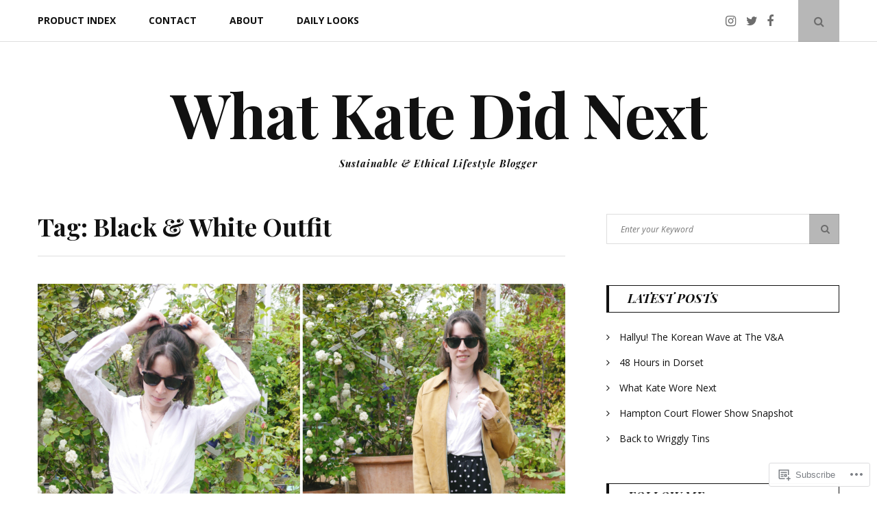

--- FILE ---
content_type: text/html; charset=UTF-8
request_url: https://whatkatedidnext92.com/tag/black-white-outfit/
body_size: 18959
content:
<!DOCTYPE html>
<html lang="en">
<head>
	<meta charset="UTF-8">
	<meta name="viewport" content="width=device-width, initial-scale=1">
	<link rel="profile" href="http://gmpg.org/xfn/11">
	<title>Black &amp; White Outfit &#8211; What Kate Did Next</title>
<meta name='robots' content='max-image-preview:large' />

<!-- Async WordPress.com Remote Login -->
<script id="wpcom_remote_login_js">
var wpcom_remote_login_extra_auth = '';
function wpcom_remote_login_remove_dom_node_id( element_id ) {
	var dom_node = document.getElementById( element_id );
	if ( dom_node ) { dom_node.parentNode.removeChild( dom_node ); }
}
function wpcom_remote_login_remove_dom_node_classes( class_name ) {
	var dom_nodes = document.querySelectorAll( '.' + class_name );
	for ( var i = 0; i < dom_nodes.length; i++ ) {
		dom_nodes[ i ].parentNode.removeChild( dom_nodes[ i ] );
	}
}
function wpcom_remote_login_final_cleanup() {
	wpcom_remote_login_remove_dom_node_classes( "wpcom_remote_login_msg" );
	wpcom_remote_login_remove_dom_node_id( "wpcom_remote_login_key" );
	wpcom_remote_login_remove_dom_node_id( "wpcom_remote_login_validate" );
	wpcom_remote_login_remove_dom_node_id( "wpcom_remote_login_js" );
	wpcom_remote_login_remove_dom_node_id( "wpcom_request_access_iframe" );
	wpcom_remote_login_remove_dom_node_id( "wpcom_request_access_styles" );
}

// Watch for messages back from the remote login
window.addEventListener( "message", function( e ) {
	if ( e.origin === "https://r-login.wordpress.com" ) {
		var data = {};
		try {
			data = JSON.parse( e.data );
		} catch( e ) {
			wpcom_remote_login_final_cleanup();
			return;
		}

		if ( data.msg === 'LOGIN' ) {
			// Clean up the login check iframe
			wpcom_remote_login_remove_dom_node_id( "wpcom_remote_login_key" );

			var id_regex = new RegExp( /^[0-9]+$/ );
			var token_regex = new RegExp( /^.*|.*|.*$/ );
			if (
				token_regex.test( data.token )
				&& id_regex.test( data.wpcomid )
			) {
				// We have everything we need to ask for a login
				var script = document.createElement( "script" );
				script.setAttribute( "id", "wpcom_remote_login_validate" );
				script.src = '/remote-login.php?wpcom_remote_login=validate'
					+ '&wpcomid=' + data.wpcomid
					+ '&token=' + encodeURIComponent( data.token )
					+ '&host=' + window.location.protocol
					+ '//' + window.location.hostname
					+ '&postid=13248'
					+ '&is_singular=';
				document.body.appendChild( script );
			}

			return;
		}

		// Safari ITP, not logged in, so redirect
		if ( data.msg === 'LOGIN-REDIRECT' ) {
			window.location = 'https://wordpress.com/log-in?redirect_to=' + window.location.href;
			return;
		}

		// Safari ITP, storage access failed, remove the request
		if ( data.msg === 'LOGIN-REMOVE' ) {
			var css_zap = 'html { -webkit-transition: margin-top 1s; transition: margin-top 1s; } /* 9001 */ html { margin-top: 0 !important; } * html body { margin-top: 0 !important; } @media screen and ( max-width: 782px ) { html { margin-top: 0 !important; } * html body { margin-top: 0 !important; } }';
			var style_zap = document.createElement( 'style' );
			style_zap.type = 'text/css';
			style_zap.appendChild( document.createTextNode( css_zap ) );
			document.body.appendChild( style_zap );

			var e = document.getElementById( 'wpcom_request_access_iframe' );
			e.parentNode.removeChild( e );

			document.cookie = 'wordpress_com_login_access=denied; path=/; max-age=31536000';

			return;
		}

		// Safari ITP
		if ( data.msg === 'REQUEST_ACCESS' ) {
			console.log( 'request access: safari' );

			// Check ITP iframe enable/disable knob
			if ( wpcom_remote_login_extra_auth !== 'safari_itp_iframe' ) {
				return;
			}

			// If we are in a "private window" there is no ITP.
			var private_window = false;
			try {
				var opendb = window.openDatabase( null, null, null, null );
			} catch( e ) {
				private_window = true;
			}

			if ( private_window ) {
				console.log( 'private window' );
				return;
			}

			var iframe = document.createElement( 'iframe' );
			iframe.id = 'wpcom_request_access_iframe';
			iframe.setAttribute( 'scrolling', 'no' );
			iframe.setAttribute( 'sandbox', 'allow-storage-access-by-user-activation allow-scripts allow-same-origin allow-top-navigation-by-user-activation' );
			iframe.src = 'https://r-login.wordpress.com/remote-login.php?wpcom_remote_login=request_access&origin=' + encodeURIComponent( data.origin ) + '&wpcomid=' + encodeURIComponent( data.wpcomid );

			var css = 'html { -webkit-transition: margin-top 1s; transition: margin-top 1s; } /* 9001 */ html { margin-top: 46px !important; } * html body { margin-top: 46px !important; } @media screen and ( max-width: 660px ) { html { margin-top: 71px !important; } * html body { margin-top: 71px !important; } #wpcom_request_access_iframe { display: block; height: 71px !important; } } #wpcom_request_access_iframe { border: 0px; height: 46px; position: fixed; top: 0; left: 0; width: 100%; min-width: 100%; z-index: 99999; background: #23282d; } ';

			var style = document.createElement( 'style' );
			style.type = 'text/css';
			style.id = 'wpcom_request_access_styles';
			style.appendChild( document.createTextNode( css ) );
			document.body.appendChild( style );

			document.body.appendChild( iframe );
		}

		if ( data.msg === 'DONE' ) {
			wpcom_remote_login_final_cleanup();
		}
	}
}, false );

// Inject the remote login iframe after the page has had a chance to load
// more critical resources
window.addEventListener( "DOMContentLoaded", function( e ) {
	var iframe = document.createElement( "iframe" );
	iframe.style.display = "none";
	iframe.setAttribute( "scrolling", "no" );
	iframe.setAttribute( "id", "wpcom_remote_login_key" );
	iframe.src = "https://r-login.wordpress.com/remote-login.php"
		+ "?wpcom_remote_login=key"
		+ "&origin=aHR0cHM6Ly93aGF0a2F0ZWRpZG5leHQ5Mi5jb20%3D"
		+ "&wpcomid=33646709"
		+ "&time=" + Math.floor( Date.now() / 1000 );
	document.body.appendChild( iframe );
}, false );
</script>
<link rel='dns-prefetch' href='//s0.wp.com' />
<link rel='dns-prefetch' href='//fonts-api.wp.com' />
<link rel="alternate" type="application/rss+xml" title="What Kate Did Next &raquo; Feed" href="https://whatkatedidnext92.com/feed/" />
<link rel="alternate" type="application/rss+xml" title="What Kate Did Next &raquo; Comments Feed" href="https://whatkatedidnext92.com/comments/feed/" />
<link rel="alternate" type="application/rss+xml" title="What Kate Did Next &raquo; Black &amp; White Outfit Tag Feed" href="https://whatkatedidnext92.com/tag/black-white-outfit/feed/" />
	<script type="text/javascript">
		/* <![CDATA[ */
		function addLoadEvent(func) {
			var oldonload = window.onload;
			if (typeof window.onload != 'function') {
				window.onload = func;
			} else {
				window.onload = function () {
					oldonload();
					func();
				}
			}
		}
		/* ]]> */
	</script>
	<style id='wp-emoji-styles-inline-css'>

	img.wp-smiley, img.emoji {
		display: inline !important;
		border: none !important;
		box-shadow: none !important;
		height: 1em !important;
		width: 1em !important;
		margin: 0 0.07em !important;
		vertical-align: -0.1em !important;
		background: none !important;
		padding: 0 !important;
	}
/*# sourceURL=wp-emoji-styles-inline-css */
</style>
<link crossorigin='anonymous' rel='stylesheet' id='all-css-2-1' href='/wp-content/plugins/gutenberg-core/v22.2.0/build/styles/block-library/style.css?m=1764855221i&cssminify=yes' type='text/css' media='all' />
<style id='wp-block-library-inline-css'>
.has-text-align-justify {
	text-align:justify;
}
.has-text-align-justify{text-align:justify;}

/*# sourceURL=wp-block-library-inline-css */
</style><style id='wp-block-paragraph-inline-css'>
.is-small-text{font-size:.875em}.is-regular-text{font-size:1em}.is-large-text{font-size:2.25em}.is-larger-text{font-size:3em}.has-drop-cap:not(:focus):first-letter{float:left;font-size:8.4em;font-style:normal;font-weight:100;line-height:.68;margin:.05em .1em 0 0;text-transform:uppercase}body.rtl .has-drop-cap:not(:focus):first-letter{float:none;margin-left:.1em}p.has-drop-cap.has-background{overflow:hidden}:root :where(p.has-background){padding:1.25em 2.375em}:where(p.has-text-color:not(.has-link-color)) a{color:inherit}p.has-text-align-left[style*="writing-mode:vertical-lr"],p.has-text-align-right[style*="writing-mode:vertical-rl"]{rotate:180deg}
/*# sourceURL=/wp-content/plugins/gutenberg-core/v22.2.0/build/styles/block-library/paragraph/style.css */
</style>
<style id='global-styles-inline-css'>
:root{--wp--preset--aspect-ratio--square: 1;--wp--preset--aspect-ratio--4-3: 4/3;--wp--preset--aspect-ratio--3-4: 3/4;--wp--preset--aspect-ratio--3-2: 3/2;--wp--preset--aspect-ratio--2-3: 2/3;--wp--preset--aspect-ratio--16-9: 16/9;--wp--preset--aspect-ratio--9-16: 9/16;--wp--preset--color--black: #111;--wp--preset--color--cyan-bluish-gray: #abb8c3;--wp--preset--color--white: #fff;--wp--preset--color--pale-pink: #f78da7;--wp--preset--color--vivid-red: #cf2e2e;--wp--preset--color--luminous-vivid-orange: #ff6900;--wp--preset--color--luminous-vivid-amber: #fcb900;--wp--preset--color--light-green-cyan: #7bdcb5;--wp--preset--color--vivid-green-cyan: #00d084;--wp--preset--color--pale-cyan-blue: #8ed1fc;--wp--preset--color--vivid-cyan-blue: #0693e3;--wp--preset--color--vivid-purple: #9b51e0;--wp--preset--color--accent: #f06560;--wp--preset--color--gray: #888;--wp--preset--color--light-gray: #dedede;--wp--preset--gradient--vivid-cyan-blue-to-vivid-purple: linear-gradient(135deg,rgb(6,147,227) 0%,rgb(155,81,224) 100%);--wp--preset--gradient--light-green-cyan-to-vivid-green-cyan: linear-gradient(135deg,rgb(122,220,180) 0%,rgb(0,208,130) 100%);--wp--preset--gradient--luminous-vivid-amber-to-luminous-vivid-orange: linear-gradient(135deg,rgb(252,185,0) 0%,rgb(255,105,0) 100%);--wp--preset--gradient--luminous-vivid-orange-to-vivid-red: linear-gradient(135deg,rgb(255,105,0) 0%,rgb(207,46,46) 100%);--wp--preset--gradient--very-light-gray-to-cyan-bluish-gray: linear-gradient(135deg,rgb(238,238,238) 0%,rgb(169,184,195) 100%);--wp--preset--gradient--cool-to-warm-spectrum: linear-gradient(135deg,rgb(74,234,220) 0%,rgb(151,120,209) 20%,rgb(207,42,186) 40%,rgb(238,44,130) 60%,rgb(251,105,98) 80%,rgb(254,248,76) 100%);--wp--preset--gradient--blush-light-purple: linear-gradient(135deg,rgb(255,206,236) 0%,rgb(152,150,240) 100%);--wp--preset--gradient--blush-bordeaux: linear-gradient(135deg,rgb(254,205,165) 0%,rgb(254,45,45) 50%,rgb(107,0,62) 100%);--wp--preset--gradient--luminous-dusk: linear-gradient(135deg,rgb(255,203,112) 0%,rgb(199,81,192) 50%,rgb(65,88,208) 100%);--wp--preset--gradient--pale-ocean: linear-gradient(135deg,rgb(255,245,203) 0%,rgb(182,227,212) 50%,rgb(51,167,181) 100%);--wp--preset--gradient--electric-grass: linear-gradient(135deg,rgb(202,248,128) 0%,rgb(113,206,126) 100%);--wp--preset--gradient--midnight: linear-gradient(135deg,rgb(2,3,129) 0%,rgb(40,116,252) 100%);--wp--preset--font-size--small: 12px;--wp--preset--font-size--medium: 20px;--wp--preset--font-size--large: 18px;--wp--preset--font-size--x-large: 42px;--wp--preset--font-size--normal: 14px;--wp--preset--font-size--larger: 24px;--wp--preset--font-size--huge: 30px;--wp--preset--font-family--albert-sans: 'Albert Sans', sans-serif;--wp--preset--font-family--alegreya: Alegreya, serif;--wp--preset--font-family--arvo: Arvo, serif;--wp--preset--font-family--bodoni-moda: 'Bodoni Moda', serif;--wp--preset--font-family--bricolage-grotesque: 'Bricolage Grotesque', sans-serif;--wp--preset--font-family--cabin: Cabin, sans-serif;--wp--preset--font-family--chivo: Chivo, sans-serif;--wp--preset--font-family--commissioner: Commissioner, sans-serif;--wp--preset--font-family--cormorant: Cormorant, serif;--wp--preset--font-family--courier-prime: 'Courier Prime', monospace;--wp--preset--font-family--crimson-pro: 'Crimson Pro', serif;--wp--preset--font-family--dm-mono: 'DM Mono', monospace;--wp--preset--font-family--dm-sans: 'DM Sans', sans-serif;--wp--preset--font-family--dm-serif-display: 'DM Serif Display', serif;--wp--preset--font-family--domine: Domine, serif;--wp--preset--font-family--eb-garamond: 'EB Garamond', serif;--wp--preset--font-family--epilogue: Epilogue, sans-serif;--wp--preset--font-family--fahkwang: Fahkwang, sans-serif;--wp--preset--font-family--figtree: Figtree, sans-serif;--wp--preset--font-family--fira-sans: 'Fira Sans', sans-serif;--wp--preset--font-family--fjalla-one: 'Fjalla One', sans-serif;--wp--preset--font-family--fraunces: Fraunces, serif;--wp--preset--font-family--gabarito: Gabarito, system-ui;--wp--preset--font-family--ibm-plex-mono: 'IBM Plex Mono', monospace;--wp--preset--font-family--ibm-plex-sans: 'IBM Plex Sans', sans-serif;--wp--preset--font-family--ibarra-real-nova: 'Ibarra Real Nova', serif;--wp--preset--font-family--instrument-serif: 'Instrument Serif', serif;--wp--preset--font-family--inter: Inter, sans-serif;--wp--preset--font-family--josefin-sans: 'Josefin Sans', sans-serif;--wp--preset--font-family--jost: Jost, sans-serif;--wp--preset--font-family--libre-baskerville: 'Libre Baskerville', serif;--wp--preset--font-family--libre-franklin: 'Libre Franklin', sans-serif;--wp--preset--font-family--literata: Literata, serif;--wp--preset--font-family--lora: Lora, serif;--wp--preset--font-family--merriweather: Merriweather, serif;--wp--preset--font-family--montserrat: Montserrat, sans-serif;--wp--preset--font-family--newsreader: Newsreader, serif;--wp--preset--font-family--noto-sans-mono: 'Noto Sans Mono', sans-serif;--wp--preset--font-family--nunito: Nunito, sans-serif;--wp--preset--font-family--open-sans: 'Open Sans', sans-serif;--wp--preset--font-family--overpass: Overpass, sans-serif;--wp--preset--font-family--pt-serif: 'PT Serif', serif;--wp--preset--font-family--petrona: Petrona, serif;--wp--preset--font-family--piazzolla: Piazzolla, serif;--wp--preset--font-family--playfair-display: 'Playfair Display', serif;--wp--preset--font-family--plus-jakarta-sans: 'Plus Jakarta Sans', sans-serif;--wp--preset--font-family--poppins: Poppins, sans-serif;--wp--preset--font-family--raleway: Raleway, sans-serif;--wp--preset--font-family--roboto: Roboto, sans-serif;--wp--preset--font-family--roboto-slab: 'Roboto Slab', serif;--wp--preset--font-family--rubik: Rubik, sans-serif;--wp--preset--font-family--rufina: Rufina, serif;--wp--preset--font-family--sora: Sora, sans-serif;--wp--preset--font-family--source-sans-3: 'Source Sans 3', sans-serif;--wp--preset--font-family--source-serif-4: 'Source Serif 4', serif;--wp--preset--font-family--space-mono: 'Space Mono', monospace;--wp--preset--font-family--syne: Syne, sans-serif;--wp--preset--font-family--texturina: Texturina, serif;--wp--preset--font-family--urbanist: Urbanist, sans-serif;--wp--preset--font-family--work-sans: 'Work Sans', sans-serif;--wp--preset--spacing--20: 0.44rem;--wp--preset--spacing--30: 0.67rem;--wp--preset--spacing--40: 1rem;--wp--preset--spacing--50: 1.5rem;--wp--preset--spacing--60: 2.25rem;--wp--preset--spacing--70: 3.38rem;--wp--preset--spacing--80: 5.06rem;--wp--preset--shadow--natural: 6px 6px 9px rgba(0, 0, 0, 0.2);--wp--preset--shadow--deep: 12px 12px 50px rgba(0, 0, 0, 0.4);--wp--preset--shadow--sharp: 6px 6px 0px rgba(0, 0, 0, 0.2);--wp--preset--shadow--outlined: 6px 6px 0px -3px rgb(255, 255, 255), 6px 6px rgb(0, 0, 0);--wp--preset--shadow--crisp: 6px 6px 0px rgb(0, 0, 0);}:where(.is-layout-flex){gap: 0.5em;}:where(.is-layout-grid){gap: 0.5em;}body .is-layout-flex{display: flex;}.is-layout-flex{flex-wrap: wrap;align-items: center;}.is-layout-flex > :is(*, div){margin: 0;}body .is-layout-grid{display: grid;}.is-layout-grid > :is(*, div){margin: 0;}:where(.wp-block-columns.is-layout-flex){gap: 2em;}:where(.wp-block-columns.is-layout-grid){gap: 2em;}:where(.wp-block-post-template.is-layout-flex){gap: 1.25em;}:where(.wp-block-post-template.is-layout-grid){gap: 1.25em;}.has-black-color{color: var(--wp--preset--color--black) !important;}.has-cyan-bluish-gray-color{color: var(--wp--preset--color--cyan-bluish-gray) !important;}.has-white-color{color: var(--wp--preset--color--white) !important;}.has-pale-pink-color{color: var(--wp--preset--color--pale-pink) !important;}.has-vivid-red-color{color: var(--wp--preset--color--vivid-red) !important;}.has-luminous-vivid-orange-color{color: var(--wp--preset--color--luminous-vivid-orange) !important;}.has-luminous-vivid-amber-color{color: var(--wp--preset--color--luminous-vivid-amber) !important;}.has-light-green-cyan-color{color: var(--wp--preset--color--light-green-cyan) !important;}.has-vivid-green-cyan-color{color: var(--wp--preset--color--vivid-green-cyan) !important;}.has-pale-cyan-blue-color{color: var(--wp--preset--color--pale-cyan-blue) !important;}.has-vivid-cyan-blue-color{color: var(--wp--preset--color--vivid-cyan-blue) !important;}.has-vivid-purple-color{color: var(--wp--preset--color--vivid-purple) !important;}.has-black-background-color{background-color: var(--wp--preset--color--black) !important;}.has-cyan-bluish-gray-background-color{background-color: var(--wp--preset--color--cyan-bluish-gray) !important;}.has-white-background-color{background-color: var(--wp--preset--color--white) !important;}.has-pale-pink-background-color{background-color: var(--wp--preset--color--pale-pink) !important;}.has-vivid-red-background-color{background-color: var(--wp--preset--color--vivid-red) !important;}.has-luminous-vivid-orange-background-color{background-color: var(--wp--preset--color--luminous-vivid-orange) !important;}.has-luminous-vivid-amber-background-color{background-color: var(--wp--preset--color--luminous-vivid-amber) !important;}.has-light-green-cyan-background-color{background-color: var(--wp--preset--color--light-green-cyan) !important;}.has-vivid-green-cyan-background-color{background-color: var(--wp--preset--color--vivid-green-cyan) !important;}.has-pale-cyan-blue-background-color{background-color: var(--wp--preset--color--pale-cyan-blue) !important;}.has-vivid-cyan-blue-background-color{background-color: var(--wp--preset--color--vivid-cyan-blue) !important;}.has-vivid-purple-background-color{background-color: var(--wp--preset--color--vivid-purple) !important;}.has-black-border-color{border-color: var(--wp--preset--color--black) !important;}.has-cyan-bluish-gray-border-color{border-color: var(--wp--preset--color--cyan-bluish-gray) !important;}.has-white-border-color{border-color: var(--wp--preset--color--white) !important;}.has-pale-pink-border-color{border-color: var(--wp--preset--color--pale-pink) !important;}.has-vivid-red-border-color{border-color: var(--wp--preset--color--vivid-red) !important;}.has-luminous-vivid-orange-border-color{border-color: var(--wp--preset--color--luminous-vivid-orange) !important;}.has-luminous-vivid-amber-border-color{border-color: var(--wp--preset--color--luminous-vivid-amber) !important;}.has-light-green-cyan-border-color{border-color: var(--wp--preset--color--light-green-cyan) !important;}.has-vivid-green-cyan-border-color{border-color: var(--wp--preset--color--vivid-green-cyan) !important;}.has-pale-cyan-blue-border-color{border-color: var(--wp--preset--color--pale-cyan-blue) !important;}.has-vivid-cyan-blue-border-color{border-color: var(--wp--preset--color--vivid-cyan-blue) !important;}.has-vivid-purple-border-color{border-color: var(--wp--preset--color--vivid-purple) !important;}.has-vivid-cyan-blue-to-vivid-purple-gradient-background{background: var(--wp--preset--gradient--vivid-cyan-blue-to-vivid-purple) !important;}.has-light-green-cyan-to-vivid-green-cyan-gradient-background{background: var(--wp--preset--gradient--light-green-cyan-to-vivid-green-cyan) !important;}.has-luminous-vivid-amber-to-luminous-vivid-orange-gradient-background{background: var(--wp--preset--gradient--luminous-vivid-amber-to-luminous-vivid-orange) !important;}.has-luminous-vivid-orange-to-vivid-red-gradient-background{background: var(--wp--preset--gradient--luminous-vivid-orange-to-vivid-red) !important;}.has-very-light-gray-to-cyan-bluish-gray-gradient-background{background: var(--wp--preset--gradient--very-light-gray-to-cyan-bluish-gray) !important;}.has-cool-to-warm-spectrum-gradient-background{background: var(--wp--preset--gradient--cool-to-warm-spectrum) !important;}.has-blush-light-purple-gradient-background{background: var(--wp--preset--gradient--blush-light-purple) !important;}.has-blush-bordeaux-gradient-background{background: var(--wp--preset--gradient--blush-bordeaux) !important;}.has-luminous-dusk-gradient-background{background: var(--wp--preset--gradient--luminous-dusk) !important;}.has-pale-ocean-gradient-background{background: var(--wp--preset--gradient--pale-ocean) !important;}.has-electric-grass-gradient-background{background: var(--wp--preset--gradient--electric-grass) !important;}.has-midnight-gradient-background{background: var(--wp--preset--gradient--midnight) !important;}.has-small-font-size{font-size: var(--wp--preset--font-size--small) !important;}.has-medium-font-size{font-size: var(--wp--preset--font-size--medium) !important;}.has-large-font-size{font-size: var(--wp--preset--font-size--large) !important;}.has-x-large-font-size{font-size: var(--wp--preset--font-size--x-large) !important;}.has-albert-sans-font-family{font-family: var(--wp--preset--font-family--albert-sans) !important;}.has-alegreya-font-family{font-family: var(--wp--preset--font-family--alegreya) !important;}.has-arvo-font-family{font-family: var(--wp--preset--font-family--arvo) !important;}.has-bodoni-moda-font-family{font-family: var(--wp--preset--font-family--bodoni-moda) !important;}.has-bricolage-grotesque-font-family{font-family: var(--wp--preset--font-family--bricolage-grotesque) !important;}.has-cabin-font-family{font-family: var(--wp--preset--font-family--cabin) !important;}.has-chivo-font-family{font-family: var(--wp--preset--font-family--chivo) !important;}.has-commissioner-font-family{font-family: var(--wp--preset--font-family--commissioner) !important;}.has-cormorant-font-family{font-family: var(--wp--preset--font-family--cormorant) !important;}.has-courier-prime-font-family{font-family: var(--wp--preset--font-family--courier-prime) !important;}.has-crimson-pro-font-family{font-family: var(--wp--preset--font-family--crimson-pro) !important;}.has-dm-mono-font-family{font-family: var(--wp--preset--font-family--dm-mono) !important;}.has-dm-sans-font-family{font-family: var(--wp--preset--font-family--dm-sans) !important;}.has-dm-serif-display-font-family{font-family: var(--wp--preset--font-family--dm-serif-display) !important;}.has-domine-font-family{font-family: var(--wp--preset--font-family--domine) !important;}.has-eb-garamond-font-family{font-family: var(--wp--preset--font-family--eb-garamond) !important;}.has-epilogue-font-family{font-family: var(--wp--preset--font-family--epilogue) !important;}.has-fahkwang-font-family{font-family: var(--wp--preset--font-family--fahkwang) !important;}.has-figtree-font-family{font-family: var(--wp--preset--font-family--figtree) !important;}.has-fira-sans-font-family{font-family: var(--wp--preset--font-family--fira-sans) !important;}.has-fjalla-one-font-family{font-family: var(--wp--preset--font-family--fjalla-one) !important;}.has-fraunces-font-family{font-family: var(--wp--preset--font-family--fraunces) !important;}.has-gabarito-font-family{font-family: var(--wp--preset--font-family--gabarito) !important;}.has-ibm-plex-mono-font-family{font-family: var(--wp--preset--font-family--ibm-plex-mono) !important;}.has-ibm-plex-sans-font-family{font-family: var(--wp--preset--font-family--ibm-plex-sans) !important;}.has-ibarra-real-nova-font-family{font-family: var(--wp--preset--font-family--ibarra-real-nova) !important;}.has-instrument-serif-font-family{font-family: var(--wp--preset--font-family--instrument-serif) !important;}.has-inter-font-family{font-family: var(--wp--preset--font-family--inter) !important;}.has-josefin-sans-font-family{font-family: var(--wp--preset--font-family--josefin-sans) !important;}.has-jost-font-family{font-family: var(--wp--preset--font-family--jost) !important;}.has-libre-baskerville-font-family{font-family: var(--wp--preset--font-family--libre-baskerville) !important;}.has-libre-franklin-font-family{font-family: var(--wp--preset--font-family--libre-franklin) !important;}.has-literata-font-family{font-family: var(--wp--preset--font-family--literata) !important;}.has-lora-font-family{font-family: var(--wp--preset--font-family--lora) !important;}.has-merriweather-font-family{font-family: var(--wp--preset--font-family--merriweather) !important;}.has-montserrat-font-family{font-family: var(--wp--preset--font-family--montserrat) !important;}.has-newsreader-font-family{font-family: var(--wp--preset--font-family--newsreader) !important;}.has-noto-sans-mono-font-family{font-family: var(--wp--preset--font-family--noto-sans-mono) !important;}.has-nunito-font-family{font-family: var(--wp--preset--font-family--nunito) !important;}.has-open-sans-font-family{font-family: var(--wp--preset--font-family--open-sans) !important;}.has-overpass-font-family{font-family: var(--wp--preset--font-family--overpass) !important;}.has-pt-serif-font-family{font-family: var(--wp--preset--font-family--pt-serif) !important;}.has-petrona-font-family{font-family: var(--wp--preset--font-family--petrona) !important;}.has-piazzolla-font-family{font-family: var(--wp--preset--font-family--piazzolla) !important;}.has-playfair-display-font-family{font-family: var(--wp--preset--font-family--playfair-display) !important;}.has-plus-jakarta-sans-font-family{font-family: var(--wp--preset--font-family--plus-jakarta-sans) !important;}.has-poppins-font-family{font-family: var(--wp--preset--font-family--poppins) !important;}.has-raleway-font-family{font-family: var(--wp--preset--font-family--raleway) !important;}.has-roboto-font-family{font-family: var(--wp--preset--font-family--roboto) !important;}.has-roboto-slab-font-family{font-family: var(--wp--preset--font-family--roboto-slab) !important;}.has-rubik-font-family{font-family: var(--wp--preset--font-family--rubik) !important;}.has-rufina-font-family{font-family: var(--wp--preset--font-family--rufina) !important;}.has-sora-font-family{font-family: var(--wp--preset--font-family--sora) !important;}.has-source-sans-3-font-family{font-family: var(--wp--preset--font-family--source-sans-3) !important;}.has-source-serif-4-font-family{font-family: var(--wp--preset--font-family--source-serif-4) !important;}.has-space-mono-font-family{font-family: var(--wp--preset--font-family--space-mono) !important;}.has-syne-font-family{font-family: var(--wp--preset--font-family--syne) !important;}.has-texturina-font-family{font-family: var(--wp--preset--font-family--texturina) !important;}.has-urbanist-font-family{font-family: var(--wp--preset--font-family--urbanist) !important;}.has-work-sans-font-family{font-family: var(--wp--preset--font-family--work-sans) !important;}
/*# sourceURL=global-styles-inline-css */
</style>

<style id='classic-theme-styles-inline-css'>
/*! This file is auto-generated */
.wp-block-button__link{color:#fff;background-color:#32373c;border-radius:9999px;box-shadow:none;text-decoration:none;padding:calc(.667em + 2px) calc(1.333em + 2px);font-size:1.125em}.wp-block-file__button{background:#32373c;color:#fff;text-decoration:none}
/*# sourceURL=/wp-includes/css/classic-themes.min.css */
</style>
<link crossorigin='anonymous' rel='stylesheet' id='all-css-4-1' href='/_static/??-eJx9jEEOAiEQBD/kQECjeDC+ZWEnijIwYWA3/l72op689KFTVXplCCU3zE1z6reYRYfiUwlP0VYZpwxIJE4IFRd10HOU9iFA2iuhCiI7/ROiDt9WxfETT20jCOc4YUIa2D9t5eGA91xRBMZS7ATtPkTZvCtdzNEZt7f2fHq8Afl7R7w=&cssminify=yes' type='text/css' media='all' />
<link rel='stylesheet' id='floral-fonts-css' href='https://fonts-api.wp.com/css?family=Playfair+Display%3A400%2C400i%2C700%2C700i%7COpen+Sans%3A400%2C400i%2C700%2C700i&#038;subset=latin%2Clatin-ext&#038;ver=6.9-RC2-61304' media='all' />
<link crossorigin='anonymous' rel='stylesheet' id='all-css-6-1' href='/_static/??-eJyNkFtOAzEMRTdEavEoFR+IpVSp8aQufkRxwojdM1QVFIEKf/fa91i2Ya4J3TpZh74npYDaSHkoTOItC2AETEsi5ZnClVbKtlqKV/AnGv1N6EdWR6oyClvAgXrN+HLyEMNgy4ZQyKjxAsTv8j8zl9Jc0fV8+Km3fSV79gZ5dNfcO+MnhZIjGNPxoLQnqdQgGkI4cpakZONcX9qk0U68LLIcn/hlL0GFPIlj7uz2zaRJMrcP9Ekfrzfr25vNw/3d+vAOj5mqCA==&cssminify=yes' type='text/css' media='all' />
<style id='floral-style-inline-css'>
.cat-links, .tags-links { clip: rect(1px, 1px, 1px, 1px); height: 1px; position: absolute; overflow: hidden; width: 1px; }
/*# sourceURL=floral-style-inline-css */
</style>
<link crossorigin='anonymous' rel='stylesheet' id='print-css-7-1' href='/wp-content/mu-plugins/global-print/global-print.css?m=1465851035i&cssminify=yes' type='text/css' media='print' />
<style id='jetpack-global-styles-frontend-style-inline-css'>
:root { --font-headings: unset; --font-base: unset; --font-headings-default: -apple-system,BlinkMacSystemFont,"Segoe UI",Roboto,Oxygen-Sans,Ubuntu,Cantarell,"Helvetica Neue",sans-serif; --font-base-default: -apple-system,BlinkMacSystemFont,"Segoe UI",Roboto,Oxygen-Sans,Ubuntu,Cantarell,"Helvetica Neue",sans-serif;}
/*# sourceURL=jetpack-global-styles-frontend-style-inline-css */
</style>
<link crossorigin='anonymous' rel='stylesheet' id='all-css-10-1' href='/wp-content/themes/h4/global.css?m=1420737423i&cssminify=yes' type='text/css' media='all' />
<script type="text/javascript" id="wpcom-actionbar-placeholder-js-extra">
/* <![CDATA[ */
var actionbardata = {"siteID":"33646709","postID":"0","siteURL":"https://whatkatedidnext92.com","xhrURL":"https://whatkatedidnext92.com/wp-admin/admin-ajax.php","nonce":"a1fa0fa1af","isLoggedIn":"","statusMessage":"","subsEmailDefault":"instantly","proxyScriptUrl":"https://s0.wp.com/wp-content/js/wpcom-proxy-request.js?m=1513050504i&amp;ver=20211021","i18n":{"followedText":"New posts from this site will now appear in your \u003Ca href=\"https://wordpress.com/reader\"\u003EReader\u003C/a\u003E","foldBar":"Collapse this bar","unfoldBar":"Expand this bar","shortLinkCopied":"Shortlink copied to clipboard."}};
//# sourceURL=wpcom-actionbar-placeholder-js-extra
/* ]]> */
</script>
<script type="text/javascript" id="jetpack-mu-wpcom-settings-js-before">
/* <![CDATA[ */
var JETPACK_MU_WPCOM_SETTINGS = {"assetsUrl":"https://s0.wp.com/wp-content/mu-plugins/jetpack-mu-wpcom-plugin/sun/jetpack_vendor/automattic/jetpack-mu-wpcom/src/build/"};
//# sourceURL=jetpack-mu-wpcom-settings-js-before
/* ]]> */
</script>
<script crossorigin='anonymous' type='text/javascript'  src='/_static/??-eJzTLy/QTc7PK0nNK9HPKtYvyinRLSjKr6jUyyrW0QfKZeYl55SmpBaDJLMKS1OLKqGUXm5mHkFFurmZ6UWJJalQxfa5tobmRgamxgZmFpZZACbyLJI='></script>
<script type="text/javascript" id="rlt-proxy-js-after">
/* <![CDATA[ */
	rltInitialize( {"token":null,"iframeOrigins":["https:\/\/widgets.wp.com"]} );
//# sourceURL=rlt-proxy-js-after
/* ]]> */
</script>
<link rel="EditURI" type="application/rsd+xml" title="RSD" href="https://whatkatedidnext92.wordpress.com/xmlrpc.php?rsd" />
<meta name="generator" content="WordPress.com" />

<!-- Jetpack Open Graph Tags -->
<meta property="og:type" content="website" />
<meta property="og:title" content="Black &amp; White Outfit &#8211; What Kate Did Next" />
<meta property="og:url" content="https://whatkatedidnext92.com/tag/black-white-outfit/" />
<meta property="og:site_name" content="What Kate Did Next" />
<meta property="og:image" content="https://s0.wp.com/i/blank.jpg?m=1383295312i" />
<meta property="og:image:width" content="200" />
<meta property="og:image:height" content="200" />
<meta property="og:image:alt" content="" />
<meta property="og:locale" content="en_US" />
<meta name="twitter:creator" content="@kittykatelc" />
<meta name="twitter:site" content="@kittykatelc" />

<!-- End Jetpack Open Graph Tags -->
<link rel="shortcut icon" type="image/x-icon" href="https://s0.wp.com/i/favicon.ico?m=1713425267i" sizes="16x16 24x24 32x32 48x48" />
<link rel="icon" type="image/x-icon" href="https://s0.wp.com/i/favicon.ico?m=1713425267i" sizes="16x16 24x24 32x32 48x48" />
<link rel="apple-touch-icon" href="https://s0.wp.com/i/webclip.png?m=1713868326i" />
<link rel='openid.server' href='https://whatkatedidnext92.com/?openidserver=1' />
<link rel='openid.delegate' href='https://whatkatedidnext92.com/' />
<link rel="search" type="application/opensearchdescription+xml" href="https://whatkatedidnext92.com/osd.xml" title="What Kate Did Next" />
<link rel="search" type="application/opensearchdescription+xml" href="https://s1.wp.com/opensearch.xml" title="WordPress.com" />
<meta name="theme-color" content="#ffffff" />
<meta name="description" content="Posts about Black &amp; White Outfit written by KateCheetham" />
<style type="text/css" id="custom-colors-css">.slick-loading .slick-list,
			ins,
			mark { background-color: #ffffff;}
.content-area #infinite-handle span,
			.entry-content blockquote,
			.entry-content blockquote a:hover,
			.featured-posts .entry-meta .posted-on,
			.featured-posts .entry-title,
			.featured-posts .slick-next i,
			.featured-posts .slick-prev i,
			.hentry.format-quote,
			.hentry.format-quote a,
			.mobile-menu .current-menu-item > a,
			.header-search > .header-search__click i,
			.mobile-menu .dropdown-toggle,
			.mobile-menu a:hover,
			.pagination .current,
			.pagination a,
			.pagination a:active,
			.pagination a:focus,
			.pagination a:hover,
			.pagination a:visited,
			.pagination span,
			.scroll-to-top,
			.scroll-to-top i,
			.search-form .search-submit i,
			.site-footer .menu a,
			.site-footer .menu a:before,
			.site-footer .site-info,
			.site-footer .site-info a:hover,
			.slick-next,
			.slick-prev,
			.widget-area .tagcloud a:hover,
			.widget_blog_subscription input[type="submit"],
			.widget_wpcom_social_media_icons_widget .genericon.genericon,
			.wp_widget_tag_cloud > div a:hover,
			button,
			input[type="button"],
			input[type="reset"],
			input[type="submit"] { color: #6D6D6D;}
.contact-form .contact-submit input[type=submit]:hover,
			input[type=submit]:hover,
			.header-search > .header-search__click:hover i,
			button:hover,
			.entry-media .sticky-label { color: #FFFFFF;}
.featured-posts article a:before { border-top-color: #ffffff;}
.featured-posts article a:before { border-bottom-color: #ffffff;}
.featured-posts article a:after { border-left-color: #ffffff;}
.featured-posts article a:after { border-right-color: #ffffff;}
body #infinite-footer .blog-credits,
			body #infinite-footer .blog-credits a:hover,
			body #infinite-footer .blog-info a,
			body #infinite-footer .blog-credits a,
			body #infinite-footer .blog-info a:hover,
			.site-footer .site-info a { color: #ffffff;}
.site-footer .menu a:hover,
			.site-footer .menu li:hover a:before,
			.site-footer .menu li:hover span,
			.jetpack-social-navigation .menu a:before { color: #6D6D6D;}
body, body.page .entry-title { color: #111111;}
.main-navigation ul ul.sub-menu a { color: #111111;}
button { background-color: #111111;}
button { background-color: rgba( 17, 17, 17, 0.3 );}
.scroll-to-top,
			.site-footer,
			.header-search > .header-search__click,
			.widget input[type="submit"],
			.widget_blog_subscription input[type="submit"],
			.hentry.format-quote,
			.entry-content blockquote { background-color: #111111;}
.scroll-to-top,
			.site-footer,
			.header-search > .header-search__click,
			.widget input[type="submit"],
			.widget_blog_subscription input[type="submit"],
			.hentry.format-quote,
			.entry-content blockquote { background-color: rgba( 17, 17, 17, 0.3 );}
body #infinite-footer { background-color: #000000;}
.contact-form .contact-submit input[type=submit],
			.content-area #infinite-handle span,
			.jetpack_subscription_widget input[type="submit"],
			.pagination a,
			.pagination span,
			.post-password-form p input[type="submit"],
			.widget_wpcom_social_media_icons_widget .genericon.genericon,
			body.page .entry-title:before,
			input[type="button"],
			input[type="reset"],
			input[type="submit"] { background-color: #111111;}
#wp-calendar caption,
			.comment-author .fn a,
			.comment-content,
			.comment-edit-link:hover,
			.comment-list .reply a:hover,
			.comment-reply-title small a:hover,
			.entry-author .author-heading span,
			.entry-title,
			.entry-title a,
			.error404 .page-content .go-back-home:hover,
			.jp-relatedposts .jp-relatedposts-post .jp-relatedposts-post-title a,
			.jp-relatedposts h3.jp-relatedposts-headline em,
			.link-more a,
			.main-navigation a,
			.menu-toggle span,
			.page-header .page-title,
			.post-navigation .post-title,
			.posts-navigation .post-title,
			.rss-date,
			.rssSummary,
			.sharedaddy .sd-title.sd-title,
			.site-title a,
			.site-title a:active,
			.site-title a:focus,
			.site-title a:hover,
			.site-title a:visited,
			.widget ul li a,
			.widget ul li:before,
			.widget-area .tagcloud a,
			.widget-title .rsswidget.rsswidget,
			.widget_floral-recent-posts h4 a,
			.widget_rss cite,
			.wp_widget_tag_cloud > div a,
			caption a:hover,
			input,
			input[type="color"]:focus,
			input[type="date"]:focus,
			input[type="datetime"]:focus,
			input[type="datetime-local"]:focus,
			input[type="email"]:focus,
			input[type="month"]:focus,
			input[type="number"]:focus,
			input[type="password"]:focus,
			input[type="range"]:focus,
			input[type="search"]:focus,
			input[type="tel"]:focus,
			input[type="text"]:focus,
			input[type="time"]:focus,
			input[type="url"]:focus,
			input[type="week"]:focus,
			td a:hover,
			textarea,
			textarea:focus,
			th a:hover { color: #111111;}
.menu-toggle:before { border-top-color: #111111;}
.menu-toggle:before { border-bottom-color: #111111;}
.widget-title { border-left-color: #111111;}
.post-password-form p input[type="submit"],
			.widget-area .tagcloud a,
			.widget-title,
			.wp_widget_tag_cloud > div a { border-color: #111111;}
.comment-list time,
			.contact-form div label span,
			.entry-author .author-bio,
			.entry-content blockquote a,
			.entry-footer .post-edit-link,
			.entry-meta .cat-links,
			.entry-meta .comments-link,
			.entry-meta .posted-on,
			.entry-meta .tags-links,
			.entry-meta a,
			.jetpack_subscription_widget input[name="email"],
			.post-navigation .meta-nav,
			.posts-navigation .meta-nav,
			.widget_blog_subscription input[name="email"],
			.widget_floral-recent-posts .post-date { color: #6D6D6D;}
.search-form label input, { color: #424242;}
#wp-calendar,
			.contact-form div input,
			.contact-form div textarea,
			.post-password-form p label input[type="password"],
			.widget select,
			caption,
			input[type="color"],
			input[type="date"],
			input[type="datetime"],
			input[type="datetime-local"],
			input[type="email"],
			input[type="month"],
			input[type="number"],
			input[type="password"],
			input[type="range"],
			input[type="search"],
			input[type="tel"],
			input[type="text"],
			input[type="time"],
			input[type="url"],
			input[type="week"],
			select,
			td,
			textarea,
			th { border-color: #000000;}
#wp-calendar,
			.contact-form div input,
			.contact-form div textarea,
			.post-password-form p label input[type="password"],
			.widget select,
			caption,
			input[type="color"],
			input[type="date"],
			input[type="datetime"],
			input[type="datetime-local"],
			input[type="email"],
			input[type="month"],
			input[type="number"],
			input[type="password"],
			input[type="range"],
			input[type="search"],
			input[type="tel"],
			input[type="text"],
			input[type="time"],
			input[type="url"],
			input[type="week"],
			select,
			td,
			textarea,
			th { border-color: rgba( 0, 0, 0, 0.13 );}
.comment-list .comment,
			.comments-area,
			.entry-author,
			.post-comments .post-title-box,
			.post-navigation,
			.posts-navigation,
			ol.children,
			.nav-previous + .nav-next { border-top-color: #000000;}
.comment-list .comment,
			.comments-area,
			.entry-author,
			.post-comments .post-title-box,
			.post-navigation,
			.posts-navigation,
			ol.children,
			.nav-previous + .nav-next { border-top-color: rgba( 0, 0, 0, 0.13 );}
.entry-meta,
			.sticky-header .header-content,
			.header-content { border-bottom-color: #000000;}
.entry-meta,
			.sticky-header .header-content,
			.header-content { border-bottom-color: rgba( 0, 0, 0, 0.13 );}
#wp-calendar #next,
			#wp-calendar #prev,
			#wp-calendar tfoot,
			#wp-calendar thead { background-color: #000000;}
#wp-calendar #next,
			#wp-calendar #prev,
			#wp-calendar tfoot,
			#wp-calendar thead { background-color: rgba( 0, 0, 0, 0.13 );}
.header-search__close { color: #313131;}
.site-footer .menu { border-bottom-color: #313131;}
.site-footer .menu { border-bottom-color: rgba( 49, 49, 49, 0.13 );}
body,
			.header-content,
			.header-search__wrapper,
			.header-search input[type=search].search-field { background: #ffffff;}
.comment-form .required,
			.entry-author .author-bio a,
			.entry-content a,
			.entry-content a:hover,
			.entry-footer .post-edit-link:hover,
			.entry-meta a:hover,
			.entry-title a:hover,
			.error404 .page-content .go-back-home,
			.featured-posts .slick-next:hover i,
			.featured-posts .slick-prev:hover i,
			.hentry.format-quote a:hover,
			.jetpack-social-navigation .menu a:hover::before,
			.jp-relatedposts .jp-relatedposts-post .jp-relatedposts-post-title a:hover,
			.link-more a:hover,
			.main-navigation a:hover,
			.post-navigation .post-title:hover,
			.posts-navigation .post-title:hover,
			.rsswidget.rsswidget,
			.slick-next:focus,
			.slick-next:hover,
			.slick-prev:focus,
			.slick-prev:hover,
			.widget a,
			.widget ul li,
			.widget ul li a:hover,
			.widget-area a,
			.widget-area a:hover,
			.widget-title .rsswidget.rsswidget:hover,
			.widget_floral-recent-posts h4 a:hover,
			a,
			a:hover,
			caption a,
			td a,
			th a { color: #A61C7D;}
.post-password-form p input[type="submit"]:hover,
			.widget-area .tagcloud a:hover,
			.wp_widget_tag_cloud > div a:hover,
			button:hover,
			input[type="button"]:hover,
			input[type="reset"]:hover,
			input[type="submit"]:hover { border-color: #a61c7d;}
.entry-media .sticky-label:before { border-top-color: #a61c7d;}
.entry-media .sticky-label:before { border-right-color: #a61c7d;}
#infinite-footer a { color: #a61c7d;}
.comment-form .form-submit input:hover,
			.contact-form .contact-submit input[type=submit]:hover,
			.content-area #infinite-handle span:hover,
			.error404 .error-image:after,
			.header-search > .header-search__click:hover,
			.jetpack_subscription_widget input[type="submit"]:hover,
			.no-results .search-form .search-submit:hover,
			.no-results .search-form .search-submit:hover i,
			.pagination .current,
			.pagination a:hover,
			.post-password-form p input[type="submit"]:hover,
			.scroll-to-top:hover,
			.search-form .search-submit:hover,
			.search-form .search-submit:hover i,
			.widget input[type="submit"]:hover,
			.widget-area .tagcloud a:hover,
			.widget_blog_subscription input[type="submit"]:hover,
			.widget_wpcom_social_media_icons_widget .genericon.genericon:hover,
			.wp_widget_tag_cloud > div a:hover { background-color: #a61c7d;}
</style>
<link crossorigin='anonymous' rel='stylesheet' id='all-css-0-3' href='/wp-content/mu-plugins/jetpack-plugin/sun/_inc/build/subscriptions/subscriptions.min.css?m=1753981412i&cssminify=yes' type='text/css' media='all' />
</head>

<body class="archive tag tag-black-white-outfit tag-87631152 wp-embed-responsive wp-theme-premiumfloral customizer-styles-applied hfeed jetpack-reblog-enabled categories-hidden tags-hidden custom-colors">
<div id="page" class="site">
	<a class="skip-link screen-reader-text" href="#content">Skip to content</a>

	<header id="masthead" class="site-header" role="banner">
		<div class="header-content">
			<div class="header-content__container container">
				<nav id="site-navigation" class="main-navigation" role="navigation">
					<button class="menu-toggle" aria-controls="primary-menu" aria-expanded="false"><span>Menu</span></button>
					<div class="menu-main-menu-container"><ul id="primary-menu" class="menu"><li id="menu-item-8935" class="menu-item menu-item-type-post_type menu-item-object-page menu-item-8935"><a href="https://whatkatedidnext92.com/product-index/">Product Index</a></li>
<li id="menu-item-8936" class="menu-item menu-item-type-post_type menu-item-object-page menu-item-8936"><a href="https://whatkatedidnext92.com/contact/">Contact</a></li>
<li id="menu-item-8937" class="menu-item menu-item-type-post_type menu-item-object-page menu-item-8937"><a href="https://whatkatedidnext92.com/about-me/">About</a></li>
<li id="menu-item-12237" class="menu-item menu-item-type-post_type menu-item-object-page menu-item-12237"><a href="https://whatkatedidnext92.com/daily-looks/">Daily Looks</a></li>
</ul></div>				</nav><!-- #site-navigation -->

												<nav class="jetpack-social-navigation jetpack-social-navigation-genericons" aria-label="Social Links Menu">
				<div class="menu-social-container"><ul id="menu-social" class="menu"><li id="menu-item-8939" class="menu-item menu-item-type-custom menu-item-object-custom menu-item-8939"><a href="http://https://www.instagram.com/whatkatedidnext92/"><span class="screen-reader-text">Instagram</span></a></li>
<li id="menu-item-8940" class="menu-item menu-item-type-custom menu-item-object-custom menu-item-8940"><a href="https://twitter.com/kittykatelc"><span class="screen-reader-text">Twitter</span></a></li>
<li id="menu-item-8941" class="menu-item menu-item-type-custom menu-item-object-custom menu-item-8941"><a href="http:/https://www.facebook.com/whatkatedidnext92//"><span class="screen-reader-text">Facebook</span></a></li>
</ul></div>			</nav><!-- .jetpack-social-navigation -->
							
				<div class="header-search">
					<button class="header-search__click">
						<i class="fa fa-search"></i>
						<span class="screen-reader-text">Open Search Popup</span>
					</button>
					<div class="header-search__wrapper">
						
<form role="search" method="get" class="search-form" action="https://whatkatedidnext92.com/">
	<label>
		<span class="screen-reader-text">Search for:</span>
		<input type="search" class="search-field" placeholder="Enter your Keyword" value="" name="s">
	</label>
	<button type="submit" class="search-submit">
		<i class="fa fa-search"></i>
		<span class="screen-reader-text">Search</span>
	</button>
</form>
						<button class="header-search__click header-search__close">
							<i class="fa fa-close"></i>
							<span class="screen-reader-text">Close Search Popup</span>
						</button>
					</div>
				</div><!-- .header-search -->
			</div>
		</div><!-- .header-content -->

		<div class="site-branding container">
										<p class="site-title"><a href="https://whatkatedidnext92.com/" rel="home">What Kate Did Next</a></p>
								<p class="site-description">Sustainable &amp; Ethical Lifestyle Blogger</p>
						</div><!-- .logo -->
	</header><!-- #masthead -->
	
	<div id="content" class="site-content container">

	<div id="primary" class="content-area">
		<main id="main" class="site-main" role="main">

		
			<header class="page-header">
				<h2 class="page-title">Tag: <span>Black &amp; White Outfit</span></h2>			</header><!-- .page-header -->

			<article id="post-13248" class="post-13248 post type-post status-publish format-standard has-post-thumbnail hentry category-style tag-black-white-outfit tag-daily-look tag-how-to-style-palazzo-pants tag-monochrome-ootd tag-monochrome-outfit tag-ootd tag-pear-shape-styling tag-petite-styling tag-slim-pear-shape-styling floral-has-thumbnail">

	<div class="entry-media">
	<a href="https://whatkatedidnext92.com/2021/06/01/daily-look-no-26/" title="Daily Look No.26"><img width="770" height="500" src="https://whatkatedidnext92.com/wp-content/uploads/2021/05/untitled-design-2.png?w=770&amp;h=500&amp;crop=1" class="attachment-post-thumbnail size-post-thumbnail wp-post-image" alt="" decoding="async" srcset="https://whatkatedidnext92.com/wp-content/uploads/2021/05/untitled-design-2.png?w=770&amp;h=500&amp;crop=1 770w, https://whatkatedidnext92.com/wp-content/uploads/2021/05/untitled-design-2.png?w=1540&amp;h=1000&amp;crop=1 1540w, https://whatkatedidnext92.com/wp-content/uploads/2021/05/untitled-design-2.png?w=150&amp;h=97&amp;crop=1 150w, https://whatkatedidnext92.com/wp-content/uploads/2021/05/untitled-design-2.png?w=300&amp;h=195&amp;crop=1 300w, https://whatkatedidnext92.com/wp-content/uploads/2021/05/untitled-design-2.png?w=1024&amp;h=665&amp;crop=1 1024w, https://whatkatedidnext92.com/wp-content/uploads/2021/05/untitled-design-2.png?w=1440&amp;h=935&amp;crop=1 1440w" sizes="(max-width: 770px) 100vw, 770px" data-attachment-id="13252" data-permalink="https://whatkatedidnext92.com/2021/06/01/daily-look-no-26/untitled-design-2-6/" data-orig-file="https://whatkatedidnext92.com/wp-content/uploads/2021/05/untitled-design-2.png" data-orig-size="2240,1260" data-comments-opened="1" data-image-meta="{&quot;aperture&quot;:&quot;0&quot;,&quot;credit&quot;:&quot;&quot;,&quot;camera&quot;:&quot;&quot;,&quot;caption&quot;:&quot;&quot;,&quot;created_timestamp&quot;:&quot;0&quot;,&quot;copyright&quot;:&quot;&quot;,&quot;focal_length&quot;:&quot;0&quot;,&quot;iso&quot;:&quot;0&quot;,&quot;shutter_speed&quot;:&quot;0&quot;,&quot;title&quot;:&quot;&quot;,&quot;orientation&quot;:&quot;0&quot;}" data-image-title="Untitled design (2)" data-image-description="" data-image-caption="" data-medium-file="https://whatkatedidnext92.com/wp-content/uploads/2021/05/untitled-design-2.png?w=300" data-large-file="https://whatkatedidnext92.com/wp-content/uploads/2021/05/untitled-design-2.png?w=770" /></a>
	</div>

	<header class="entry-header">
		<h2 class="entry-title"><a href="https://whatkatedidnext92.com/2021/06/01/daily-look-no-26/" rel="bookmark">Daily Look No.26</a></h2>		<div class="entry-meta">
			<span class="posted-on"><i class="fa fa-clock-o"></i><a href="https://whatkatedidnext92.com/2021/06/01/daily-look-no-26/" rel="bookmark"><time class="entry-date published" datetime="2021-06-01T08:00:00+01:00">June 1, 2021</time><time class="updated" datetime="2021-05-31T20:09:34+01:00">May 31, 2021</time></a></span><span class="cat-links"><i class="fa fa-folder-open"></i><span class="screen-reader-text">Categories </span><a href="https://whatkatedidnext92.com/category/style/" rel="category tag">Style</a></span><span class="comments-link"><i class="fa fa-comments-o"></i><a href="https://whatkatedidnext92.com/2021/06/01/daily-look-no-26/#comments">3 Comments<span class="screen-reader-text"> on Daily Look No.26</span></a></span>		</div><!-- .entry-meta -->
	</header><!-- .entry-header -->

	<div class="entry-content">
		
<p class="has-text-align-center">Monochrome is always a good idea.</p>



<p class="link-more"><a href="https://whatkatedidnext92.com/2021/06/01/daily-look-no-26/#more-13248" class="more-link">Continue reading &#10142; <span class="screen-reader-text">Daily Look No.26</span></a></p>	</div><!-- .entry-content -->
	<footer class="entry-footer">
			</footer><!-- .entry-footer -->
</article><!-- #post-## -->

		</main><!-- #main -->
	</div><!-- #primary -->

<aside id="secondary" class="widget-area add_sticky_sidebar" role="complementary">
	<section id="search-2" class="widget widget_search">
<form role="search" method="get" class="search-form" action="https://whatkatedidnext92.com/">
	<label>
		<span class="screen-reader-text">Search for:</span>
		<input type="search" class="search-field" placeholder="Enter your Keyword" value="" name="s">
	</label>
	<button type="submit" class="search-submit">
		<i class="fa fa-search"></i>
		<span class="screen-reader-text">Search</span>
	</button>
</form>
</section>
		<section id="recent-posts-3" class="widget widget_recent_entries">
		<h2 class="widget-title">Latest Posts</h2>
		<ul>
											<li>
					<a href="https://whatkatedidnext92.com/2023/01/19/hallyu-the-korean-wave-at-the-va/">Hallyu! The Korean Wave at The&nbsp;V&amp;A</a>
									</li>
											<li>
					<a href="https://whatkatedidnext92.com/2022/09/26/48-hours-in-dorset/">48 Hours in&nbsp;Dorset</a>
									</li>
											<li>
					<a href="https://whatkatedidnext92.com/2022/08/08/what-kate-wore-next/">What Kate Wore&nbsp;Next</a>
									</li>
											<li>
					<a href="https://whatkatedidnext92.com/2022/07/07/hampton-court-flower-show-snapshot/">Hampton Court Flower Show&nbsp;Snapshot</a>
									</li>
											<li>
					<a href="https://whatkatedidnext92.com/2022/06/21/back-to-wriggly-tins/">Back to Wriggly&nbsp;Tins</a>
									</li>
					</ul>

		</section><section id="blog_subscription-3" class="widget widget_blog_subscription jetpack_subscription_widget"><h2 class="widget-title"><label for="subscribe-field">Follow Me</label></h2>

			<div class="wp-block-jetpack-subscriptions__container">
			<form
				action="https://subscribe.wordpress.com"
				method="post"
				accept-charset="utf-8"
				data-blog="33646709"
				data-post_access_level="everybody"
				id="subscribe-blog"
			>
				<p>Enter your email address to follow this blog and receive notifications of new posts by email.</p>
				<p id="subscribe-email">
					<label
						id="subscribe-field-label"
						for="subscribe-field"
						class="screen-reader-text"
					>
						Email Address:					</label>

					<input
							type="email"
							name="email"
							autocomplete="email"
							
							style="width: 95%; padding: 1px 10px"
							placeholder="Email Address"
							value=""
							id="subscribe-field"
							required
						/>				</p>

				<p id="subscribe-submit"
									>
					<input type="hidden" name="action" value="subscribe"/>
					<input type="hidden" name="blog_id" value="33646709"/>
					<input type="hidden" name="source" value="https://whatkatedidnext92.com/tag/black-white-outfit/"/>
					<input type="hidden" name="sub-type" value="widget"/>
					<input type="hidden" name="redirect_fragment" value="subscribe-blog"/>
					<input type="hidden" id="_wpnonce" name="_wpnonce" value="34e7e6eb60" />					<button type="submit"
													class="wp-block-button__link"
																	>
						Follow					</button>
				</p>
			</form>
							<div class="wp-block-jetpack-subscriptions__subscount">
					Join 947 other subscribers				</div>
						</div>
			
</section><section id="twitter_timeline-2" class="widget widget_twitter_timeline"><h2 class="widget-title">Tweet Me</h2><a class="twitter-timeline" data-width="225" data-theme="light" data-border-color="#e8e8e8" data-tweet-limit="2" data-lang="EN" data-partner="jetpack" href="https://twitter.com/@kittykatelc" href="https://twitter.com/@kittykatelc">My Tweets</a></section><section id="archives-2" class="widget widget_archive"><h2 class="widget-title">Archives</h2>		<label class="screen-reader-text" for="archives-dropdown-2">Archives</label>
		<select id="archives-dropdown-2" name="archive-dropdown">
			
			<option value="">Select Month</option>
				<option value='https://whatkatedidnext92.com/2023/01/'> January 2023 </option>
	<option value='https://whatkatedidnext92.com/2022/09/'> September 2022 </option>
	<option value='https://whatkatedidnext92.com/2022/08/'> August 2022 </option>
	<option value='https://whatkatedidnext92.com/2022/07/'> July 2022 </option>
	<option value='https://whatkatedidnext92.com/2022/06/'> June 2022 </option>
	<option value='https://whatkatedidnext92.com/2022/05/'> May 2022 </option>
	<option value='https://whatkatedidnext92.com/2022/04/'> April 2022 </option>
	<option value='https://whatkatedidnext92.com/2022/03/'> March 2022 </option>
	<option value='https://whatkatedidnext92.com/2022/02/'> February 2022 </option>
	<option value='https://whatkatedidnext92.com/2022/01/'> January 2022 </option>
	<option value='https://whatkatedidnext92.com/2021/12/'> December 2021 </option>
	<option value='https://whatkatedidnext92.com/2021/11/'> November 2021 </option>
	<option value='https://whatkatedidnext92.com/2021/10/'> October 2021 </option>
	<option value='https://whatkatedidnext92.com/2021/09/'> September 2021 </option>
	<option value='https://whatkatedidnext92.com/2021/08/'> August 2021 </option>
	<option value='https://whatkatedidnext92.com/2021/07/'> July 2021 </option>
	<option value='https://whatkatedidnext92.com/2021/06/'> June 2021 </option>
	<option value='https://whatkatedidnext92.com/2021/05/'> May 2021 </option>
	<option value='https://whatkatedidnext92.com/2021/04/'> April 2021 </option>
	<option value='https://whatkatedidnext92.com/2021/03/'> March 2021 </option>
	<option value='https://whatkatedidnext92.com/2021/02/'> February 2021 </option>
	<option value='https://whatkatedidnext92.com/2021/01/'> January 2021 </option>
	<option value='https://whatkatedidnext92.com/2020/12/'> December 2020 </option>
	<option value='https://whatkatedidnext92.com/2020/11/'> November 2020 </option>
	<option value='https://whatkatedidnext92.com/2020/10/'> October 2020 </option>
	<option value='https://whatkatedidnext92.com/2020/09/'> September 2020 </option>
	<option value='https://whatkatedidnext92.com/2020/08/'> August 2020 </option>
	<option value='https://whatkatedidnext92.com/2020/07/'> July 2020 </option>
	<option value='https://whatkatedidnext92.com/2020/06/'> June 2020 </option>
	<option value='https://whatkatedidnext92.com/2020/05/'> May 2020 </option>
	<option value='https://whatkatedidnext92.com/2020/04/'> April 2020 </option>
	<option value='https://whatkatedidnext92.com/2020/03/'> March 2020 </option>
	<option value='https://whatkatedidnext92.com/2020/02/'> February 2020 </option>
	<option value='https://whatkatedidnext92.com/2020/01/'> January 2020 </option>
	<option value='https://whatkatedidnext92.com/2019/12/'> December 2019 </option>
	<option value='https://whatkatedidnext92.com/2019/11/'> November 2019 </option>
	<option value='https://whatkatedidnext92.com/2019/10/'> October 2019 </option>
	<option value='https://whatkatedidnext92.com/2019/09/'> September 2019 </option>
	<option value='https://whatkatedidnext92.com/2019/08/'> August 2019 </option>
	<option value='https://whatkatedidnext92.com/2019/07/'> July 2019 </option>
	<option value='https://whatkatedidnext92.com/2019/06/'> June 2019 </option>
	<option value='https://whatkatedidnext92.com/2019/05/'> May 2019 </option>
	<option value='https://whatkatedidnext92.com/2019/04/'> April 2019 </option>
	<option value='https://whatkatedidnext92.com/2019/03/'> March 2019 </option>
	<option value='https://whatkatedidnext92.com/2019/02/'> February 2019 </option>
	<option value='https://whatkatedidnext92.com/2019/01/'> January 2019 </option>
	<option value='https://whatkatedidnext92.com/2018/12/'> December 2018 </option>
	<option value='https://whatkatedidnext92.com/2018/11/'> November 2018 </option>
	<option value='https://whatkatedidnext92.com/2018/10/'> October 2018 </option>
	<option value='https://whatkatedidnext92.com/2018/09/'> September 2018 </option>
	<option value='https://whatkatedidnext92.com/2018/08/'> August 2018 </option>
	<option value='https://whatkatedidnext92.com/2018/07/'> July 2018 </option>
	<option value='https://whatkatedidnext92.com/2018/06/'> June 2018 </option>
	<option value='https://whatkatedidnext92.com/2018/05/'> May 2018 </option>
	<option value='https://whatkatedidnext92.com/2018/04/'> April 2018 </option>
	<option value='https://whatkatedidnext92.com/2018/03/'> March 2018 </option>
	<option value='https://whatkatedidnext92.com/2018/02/'> February 2018 </option>
	<option value='https://whatkatedidnext92.com/2018/01/'> January 2018 </option>
	<option value='https://whatkatedidnext92.com/2017/12/'> December 2017 </option>
	<option value='https://whatkatedidnext92.com/2017/11/'> November 2017 </option>
	<option value='https://whatkatedidnext92.com/2017/10/'> October 2017 </option>
	<option value='https://whatkatedidnext92.com/2017/09/'> September 2017 </option>
	<option value='https://whatkatedidnext92.com/2017/08/'> August 2017 </option>
	<option value='https://whatkatedidnext92.com/2017/07/'> July 2017 </option>
	<option value='https://whatkatedidnext92.com/2017/06/'> June 2017 </option>
	<option value='https://whatkatedidnext92.com/2017/05/'> May 2017 </option>
	<option value='https://whatkatedidnext92.com/2017/04/'> April 2017 </option>
	<option value='https://whatkatedidnext92.com/2017/03/'> March 2017 </option>
	<option value='https://whatkatedidnext92.com/2017/02/'> February 2017 </option>
	<option value='https://whatkatedidnext92.com/2017/01/'> January 2017 </option>
	<option value='https://whatkatedidnext92.com/2016/12/'> December 2016 </option>
	<option value='https://whatkatedidnext92.com/2016/11/'> November 2016 </option>
	<option value='https://whatkatedidnext92.com/2016/10/'> October 2016 </option>
	<option value='https://whatkatedidnext92.com/2016/09/'> September 2016 </option>
	<option value='https://whatkatedidnext92.com/2016/08/'> August 2016 </option>
	<option value='https://whatkatedidnext92.com/2016/07/'> July 2016 </option>
	<option value='https://whatkatedidnext92.com/2016/06/'> June 2016 </option>
	<option value='https://whatkatedidnext92.com/2016/05/'> May 2016 </option>
	<option value='https://whatkatedidnext92.com/2016/04/'> April 2016 </option>
	<option value='https://whatkatedidnext92.com/2016/03/'> March 2016 </option>
	<option value='https://whatkatedidnext92.com/2016/02/'> February 2016 </option>
	<option value='https://whatkatedidnext92.com/2016/01/'> January 2016 </option>
	<option value='https://whatkatedidnext92.com/2015/12/'> December 2015 </option>
	<option value='https://whatkatedidnext92.com/2015/11/'> November 2015 </option>
	<option value='https://whatkatedidnext92.com/2015/10/'> October 2015 </option>
	<option value='https://whatkatedidnext92.com/2015/09/'> September 2015 </option>
	<option value='https://whatkatedidnext92.com/2015/08/'> August 2015 </option>
	<option value='https://whatkatedidnext92.com/2015/07/'> July 2015 </option>
	<option value='https://whatkatedidnext92.com/2015/06/'> June 2015 </option>
	<option value='https://whatkatedidnext92.com/2015/05/'> May 2015 </option>
	<option value='https://whatkatedidnext92.com/2015/04/'> April 2015 </option>
	<option value='https://whatkatedidnext92.com/2015/03/'> March 2015 </option>
	<option value='https://whatkatedidnext92.com/2015/02/'> February 2015 </option>
	<option value='https://whatkatedidnext92.com/2015/01/'> January 2015 </option>

		</select>

			<script type="text/javascript">
/* <![CDATA[ */

( ( dropdownId ) => {
	const dropdown = document.getElementById( dropdownId );
	function onSelectChange() {
		setTimeout( () => {
			if ( 'escape' === dropdown.dataset.lastkey ) {
				return;
			}
			if ( dropdown.value ) {
				document.location.href = dropdown.value;
			}
		}, 250 );
	}
	function onKeyUp( event ) {
		if ( 'Escape' === event.key ) {
			dropdown.dataset.lastkey = 'escape';
		} else {
			delete dropdown.dataset.lastkey;
		}
	}
	function onClick() {
		delete dropdown.dataset.lastkey;
	}
	dropdown.addEventListener( 'keyup', onKeyUp );
	dropdown.addEventListener( 'click', onClick );
	dropdown.addEventListener( 'change', onSelectChange );
})( "archives-dropdown-2" );

//# sourceURL=WP_Widget_Archives%3A%3Awidget
/* ]]> */
</script>
</section></aside><!-- #secondary -->

	</div><!-- #content -->
	<footer id="colophon" class="site-footer" role="contentinfo">
		<div class="container">
						<nav class="jetpack-social-navigation jetpack-social-navigation-genericons" aria-label="Social Links Menu">
				<div class="menu-social-container"><ul id="menu-social-1" class="menu"><li class="menu-item menu-item-type-custom menu-item-object-custom menu-item-8939"><a href="http://https://www.instagram.com/whatkatedidnext92/"><span class="screen-reader-text">Instagram</span></a></li>
<li class="menu-item menu-item-type-custom menu-item-object-custom menu-item-8940"><a href="https://twitter.com/kittykatelc"><span class="screen-reader-text">Twitter</span></a></li>
<li class="menu-item menu-item-type-custom menu-item-object-custom menu-item-8941"><a href="http:/https://www.facebook.com/whatkatedidnext92//"><span class="screen-reader-text">Facebook</span></a></li>
</ul></div>			</nav><!-- .jetpack-social-navigation -->
						<div class="site-info">
								<a href="https://wordpress.com/?ref=footer_blog" rel="nofollow">Blog at WordPress.com.</a>
				
											</div><!-- .site-info -->
		</div>
	</footer><!-- #colophon -->
</div><!-- #page -->

<nav class="mobile-navigation" role="navigation">
	<div class="mobile-menu"><ul><li class="menu-item menu-item-type-post_type menu-item-object-page menu-item-8935"><a href="https://whatkatedidnext92.com/product-index/">Product Index</a></li>
<li class="menu-item menu-item-type-post_type menu-item-object-page menu-item-8936"><a href="https://whatkatedidnext92.com/contact/">Contact</a></li>
<li class="menu-item menu-item-type-post_type menu-item-object-page menu-item-8937"><a href="https://whatkatedidnext92.com/about-me/">About</a></li>
<li class="menu-item menu-item-type-post_type menu-item-object-page menu-item-12237"><a href="https://whatkatedidnext92.com/daily-looks/">Daily Looks</a></li>
</ul></div></nav>
<a href="#" class="scroll-to-top hidden"><i class="fa fa-angle-up"></i></a>

<!--  -->
<script type="speculationrules">
{"prefetch":[{"source":"document","where":{"and":[{"href_matches":"/*"},{"not":{"href_matches":["/wp-*.php","/wp-admin/*","/files/*","/wp-content/*","/wp-content/plugins/*","/wp-content/themes/premium/floral/*","/*\\?(.+)"]}},{"not":{"selector_matches":"a[rel~=\"nofollow\"]"}},{"not":{"selector_matches":".no-prefetch, .no-prefetch a"}}]},"eagerness":"conservative"}]}
</script>
<script type="text/javascript" src="//0.gravatar.com/js/hovercards/hovercards.min.js?ver=202602924dcd77a86c6f1d3698ec27fc5da92b28585ddad3ee636c0397cf312193b2a1" id="grofiles-cards-js"></script>
<script type="text/javascript" id="wpgroho-js-extra">
/* <![CDATA[ */
var WPGroHo = {"my_hash":""};
//# sourceURL=wpgroho-js-extra
/* ]]> */
</script>
<script crossorigin='anonymous' type='text/javascript'  src='/wp-content/mu-plugins/gravatar-hovercards/wpgroho.js?m=1610363240i'></script>

	<script>
		// Initialize and attach hovercards to all gravatars
		( function() {
			function init() {
				if ( typeof Gravatar === 'undefined' ) {
					return;
				}

				if ( typeof Gravatar.init !== 'function' ) {
					return;
				}

				Gravatar.profile_cb = function ( hash, id ) {
					WPGroHo.syncProfileData( hash, id );
				};

				Gravatar.my_hash = WPGroHo.my_hash;
				Gravatar.init(
					'body',
					'#wp-admin-bar-my-account',
					{
						i18n: {
							'Edit your profile →': 'Edit your profile →',
							'View profile →': 'View profile →',
							'Contact': 'Contact',
							'Send money': 'Send money',
							'Sorry, we are unable to load this Gravatar profile.': 'Sorry, we are unable to load this Gravatar profile.',
							'Gravatar not found.': 'Gravatar not found.',
							'Too Many Requests.': 'Too Many Requests.',
							'Internal Server Error.': 'Internal Server Error.',
							'Is this you?': 'Is this you?',
							'Claim your free profile.': 'Claim your free profile.',
							'Email': 'Email',
							'Home Phone': 'Home Phone',
							'Work Phone': 'Work Phone',
							'Cell Phone': 'Cell Phone',
							'Contact Form': 'Contact Form',
							'Calendar': 'Calendar',
						},
					}
				);
			}

			if ( document.readyState !== 'loading' ) {
				init();
			} else {
				document.addEventListener( 'DOMContentLoaded', init );
			}
		} )();
	</script>

		<div style="display:none">
	</div>
		<div id="actionbar" dir="ltr" style="display: none;"
			class="actnbr-premium-floral actnbr-has-follow actnbr-has-actions">
		<ul>
								<li class="actnbr-btn actnbr-hidden">
								<a class="actnbr-action actnbr-actn-follow " href="">
			<svg class="gridicon" height="20" width="20" xmlns="http://www.w3.org/2000/svg" viewBox="0 0 20 20"><path clip-rule="evenodd" d="m4 4.5h12v6.5h1.5v-6.5-1.5h-1.5-12-1.5v1.5 10.5c0 1.1046.89543 2 2 2h7v-1.5h-7c-.27614 0-.5-.2239-.5-.5zm10.5 2h-9v1.5h9zm-5 3h-4v1.5h4zm3.5 1.5h-1v1h1zm-1-1.5h-1.5v1.5 1 1.5h1.5 1 1.5v-1.5-1-1.5h-1.5zm-2.5 2.5h-4v1.5h4zm6.5 1.25h1.5v2.25h2.25v1.5h-2.25v2.25h-1.5v-2.25h-2.25v-1.5h2.25z"  fill-rule="evenodd"></path></svg>
			<span>Subscribe</span>
		</a>
		<a class="actnbr-action actnbr-actn-following  no-display" href="">
			<svg class="gridicon" height="20" width="20" xmlns="http://www.w3.org/2000/svg" viewBox="0 0 20 20"><path fill-rule="evenodd" clip-rule="evenodd" d="M16 4.5H4V15C4 15.2761 4.22386 15.5 4.5 15.5H11.5V17H4.5C3.39543 17 2.5 16.1046 2.5 15V4.5V3H4H16H17.5V4.5V12.5H16V4.5ZM5.5 6.5H14.5V8H5.5V6.5ZM5.5 9.5H9.5V11H5.5V9.5ZM12 11H13V12H12V11ZM10.5 9.5H12H13H14.5V11V12V13.5H13H12H10.5V12V11V9.5ZM5.5 12H9.5V13.5H5.5V12Z" fill="#008A20"></path><path class="following-icon-tick" d="M13.5 16L15.5 18L19 14.5" stroke="#008A20" stroke-width="1.5"></path></svg>
			<span>Subscribed</span>
		</a>
							<div class="actnbr-popover tip tip-top-left actnbr-notice" id="follow-bubble">
							<div class="tip-arrow"></div>
							<div class="tip-inner actnbr-follow-bubble">
															<ul>
											<li class="actnbr-sitename">
			<a href="http://whatkatedidnext92.com">
				<img loading='lazy' alt='' src='https://s0.wp.com/i/logo/wpcom-gray-white.png?m=1479929237i' srcset='https://s0.wp.com/i/logo/wpcom-gray-white.png 1x' class='avatar avatar-50' height='50' width='50' />				What Kate Did Next			</a>
		</li>
										<div class="actnbr-message no-display"></div>
									<form method="post" action="https://subscribe.wordpress.com" accept-charset="utf-8" style="display: none;">
																						<div class="actnbr-follow-count">Join 947 other subscribers</div>
																					<div>
										<input type="email" name="email" placeholder="Enter your email address" class="actnbr-email-field" aria-label="Enter your email address" />
										</div>
										<input type="hidden" name="action" value="subscribe" />
										<input type="hidden" name="blog_id" value="33646709" />
										<input type="hidden" name="source" value="https://whatkatedidnext92.com/tag/black-white-outfit/" />
										<input type="hidden" name="sub-type" value="actionbar-follow" />
										<input type="hidden" id="_wpnonce" name="_wpnonce" value="34e7e6eb60" />										<div class="actnbr-button-wrap">
											<button type="submit" value="Sign me up">
												Sign me up											</button>
										</div>
									</form>
									<li class="actnbr-login-nudge">
										<div>
											Already have a WordPress.com account? <a href="https://wordpress.com/log-in?redirect_to=https%3A%2F%2Fr-login.wordpress.com%2Fremote-login.php%3Faction%3Dlink%26back%3Dhttps%253A%252F%252Fwhatkatedidnext92.com%252F2021%252F06%252F01%252Fdaily-look-no-26%252F">Log in now.</a>										</div>
									</li>
								</ul>
															</div>
						</div>
					</li>
							<li class="actnbr-ellipsis actnbr-hidden">
				<svg class="gridicon gridicons-ellipsis" height="24" width="24" xmlns="http://www.w3.org/2000/svg" viewBox="0 0 24 24"><g><path d="M7 12c0 1.104-.896 2-2 2s-2-.896-2-2 .896-2 2-2 2 .896 2 2zm12-2c-1.104 0-2 .896-2 2s.896 2 2 2 2-.896 2-2-.896-2-2-2zm-7 0c-1.104 0-2 .896-2 2s.896 2 2 2 2-.896 2-2-.896-2-2-2z"/></g></svg>				<div class="actnbr-popover tip tip-top-left actnbr-more">
					<div class="tip-arrow"></div>
					<div class="tip-inner">
						<ul>
								<li class="actnbr-sitename">
			<a href="http://whatkatedidnext92.com">
				<img loading='lazy' alt='' src='https://s0.wp.com/i/logo/wpcom-gray-white.png?m=1479929237i' srcset='https://s0.wp.com/i/logo/wpcom-gray-white.png 1x' class='avatar avatar-50' height='50' width='50' />				What Kate Did Next			</a>
		</li>
								<li class="actnbr-folded-follow">
										<a class="actnbr-action actnbr-actn-follow " href="">
			<svg class="gridicon" height="20" width="20" xmlns="http://www.w3.org/2000/svg" viewBox="0 0 20 20"><path clip-rule="evenodd" d="m4 4.5h12v6.5h1.5v-6.5-1.5h-1.5-12-1.5v1.5 10.5c0 1.1046.89543 2 2 2h7v-1.5h-7c-.27614 0-.5-.2239-.5-.5zm10.5 2h-9v1.5h9zm-5 3h-4v1.5h4zm3.5 1.5h-1v1h1zm-1-1.5h-1.5v1.5 1 1.5h1.5 1 1.5v-1.5-1-1.5h-1.5zm-2.5 2.5h-4v1.5h4zm6.5 1.25h1.5v2.25h2.25v1.5h-2.25v2.25h-1.5v-2.25h-2.25v-1.5h2.25z"  fill-rule="evenodd"></path></svg>
			<span>Subscribe</span>
		</a>
		<a class="actnbr-action actnbr-actn-following  no-display" href="">
			<svg class="gridicon" height="20" width="20" xmlns="http://www.w3.org/2000/svg" viewBox="0 0 20 20"><path fill-rule="evenodd" clip-rule="evenodd" d="M16 4.5H4V15C4 15.2761 4.22386 15.5 4.5 15.5H11.5V17H4.5C3.39543 17 2.5 16.1046 2.5 15V4.5V3H4H16H17.5V4.5V12.5H16V4.5ZM5.5 6.5H14.5V8H5.5V6.5ZM5.5 9.5H9.5V11H5.5V9.5ZM12 11H13V12H12V11ZM10.5 9.5H12H13H14.5V11V12V13.5H13H12H10.5V12V11V9.5ZM5.5 12H9.5V13.5H5.5V12Z" fill="#008A20"></path><path class="following-icon-tick" d="M13.5 16L15.5 18L19 14.5" stroke="#008A20" stroke-width="1.5"></path></svg>
			<span>Subscribed</span>
		</a>
								</li>
														<li class="actnbr-signup"><a href="https://wordpress.com/start/">Sign up</a></li>
							<li class="actnbr-login"><a href="https://wordpress.com/log-in?redirect_to=https%3A%2F%2Fr-login.wordpress.com%2Fremote-login.php%3Faction%3Dlink%26back%3Dhttps%253A%252F%252Fwhatkatedidnext92.com%252F2021%252F06%252F01%252Fdaily-look-no-26%252F">Log in</a></li>
															<li class="flb-report">
									<a href="https://wordpress.com/abuse/?report_url=http://whatkatedidnext92.com" target="_blank" rel="noopener noreferrer">
										Report this content									</a>
								</li>
															<li class="actnbr-reader">
									<a href="https://wordpress.com/reader/feeds/10967344">
										View site in Reader									</a>
								</li>
															<li class="actnbr-subs">
									<a href="https://subscribe.wordpress.com/">Manage subscriptions</a>
								</li>
																<li class="actnbr-fold"><a href="">Collapse this bar</a></li>
														</ul>
					</div>
				</div>
			</li>
		</ul>
	</div>
	
<script>
window.addEventListener( "DOMContentLoaded", function( event ) {
	var link = document.createElement( "link" );
	link.href = "/wp-content/mu-plugins/actionbar/actionbar.css?v=20250116";
	link.type = "text/css";
	link.rel = "stylesheet";
	document.head.appendChild( link );

	var script = document.createElement( "script" );
	script.src = "/wp-content/mu-plugins/actionbar/actionbar.js?v=20250204";
	document.body.appendChild( script );
} );
</script>

	
	<script type="text/javascript">
		(function () {
			var wpcom_reblog = {
				source: 'toolbar',

				toggle_reblog_box_flair: function (obj_id, post_id) {

					// Go to site selector. This will redirect to their blog if they only have one.
					const postEndpoint = `https://wordpress.com/post`;

					// Ideally we would use the permalink here, but fortunately this will be replaced with the 
					// post permalink in the editor.
					const originalURL = `${ document.location.href }?page_id=${ post_id }`; 
					
					const url =
						postEndpoint +
						'?url=' +
						encodeURIComponent( originalURL ) +
						'&is_post_share=true' +
						'&v=5';

					const redirect = function () {
						if (
							! window.open( url, '_blank' )
						) {
							location.href = url;
						}
					};

					if ( /Firefox/.test( navigator.userAgent ) ) {
						setTimeout( redirect, 0 );
					} else {
						redirect();
					}
				},
			};

			window.wpcom_reblog = wpcom_reblog;
		})();
	</script>
<script type="text/javascript" id="coblocks-loader-js-extra">
/* <![CDATA[ */
var wpcom_coblocks_js = {"coblocks_masonry_js":"https://s0.wp.com/wp-content/plugins/coblocks/2.18.1-simple-rev.4/dist/js/coblocks-masonry.min.js?m=1681832297i","coblocks_lightbox_js":"https://s0.wp.com/wp-content/plugins/coblocks/2.18.1-simple-rev.4/dist/js/coblocks-lightbox.min.js?m=1681832297i","jquery_core_js":"/wp-includes/js/jquery/jquery.min.js","jquery_migrate_js":"/wp-includes/js/jquery/jquery-migrate.min.js","masonry_js":"/wp-includes/js/masonry.min.js","imagesloaded_js":"/wp-includes/js/imagesloaded.min.js"};
var coblocksLigthboxData = {"closeLabel":"Close Gallery","leftLabel":"Previous","rightLabel":"Next"};
//# sourceURL=coblocks-loader-js-extra
/* ]]> */
</script>
<script crossorigin='anonymous' type='text/javascript'  src='/_static/??-eJyNkMtOAzEMRX8Ix0qBPhZVPwWlGU/ryVOx08Lfk0ogUFeztHzOta7xXsGXrJQVa+wXzoK+nGPxQXBj7N5YEE41EjS6mTecWBSXPwhicRM1kzibRV7wX55eKZFgbZS4J5xjaS4+3OxufHHKZb0igStEzgHm4rvAzJ/r3cg+rKbHgh2IDudrVJ/o7Nr6U75x1Wc8dfj97UJanQ8/M0rP+MHZo95ZlRooJxo1aUSc0tFu9+/Wbl4Pu+UbbladqQ=='></script>
<script id="wp-emoji-settings" type="application/json">
{"baseUrl":"https://s0.wp.com/wp-content/mu-plugins/wpcom-smileys/twemoji/2/72x72/","ext":".png","svgUrl":"https://s0.wp.com/wp-content/mu-plugins/wpcom-smileys/twemoji/2/svg/","svgExt":".svg","source":{"concatemoji":"/wp-includes/js/wp-emoji-release.min.js?m=1764078722i&ver=6.9-RC2-61304"}}
</script>
<script type="module">
/* <![CDATA[ */
/*! This file is auto-generated */
const a=JSON.parse(document.getElementById("wp-emoji-settings").textContent),o=(window._wpemojiSettings=a,"wpEmojiSettingsSupports"),s=["flag","emoji"];function i(e){try{var t={supportTests:e,timestamp:(new Date).valueOf()};sessionStorage.setItem(o,JSON.stringify(t))}catch(e){}}function c(e,t,n){e.clearRect(0,0,e.canvas.width,e.canvas.height),e.fillText(t,0,0);t=new Uint32Array(e.getImageData(0,0,e.canvas.width,e.canvas.height).data);e.clearRect(0,0,e.canvas.width,e.canvas.height),e.fillText(n,0,0);const a=new Uint32Array(e.getImageData(0,0,e.canvas.width,e.canvas.height).data);return t.every((e,t)=>e===a[t])}function p(e,t){e.clearRect(0,0,e.canvas.width,e.canvas.height),e.fillText(t,0,0);var n=e.getImageData(16,16,1,1);for(let e=0;e<n.data.length;e++)if(0!==n.data[e])return!1;return!0}function u(e,t,n,a){switch(t){case"flag":return n(e,"\ud83c\udff3\ufe0f\u200d\u26a7\ufe0f","\ud83c\udff3\ufe0f\u200b\u26a7\ufe0f")?!1:!n(e,"\ud83c\udde8\ud83c\uddf6","\ud83c\udde8\u200b\ud83c\uddf6")&&!n(e,"\ud83c\udff4\udb40\udc67\udb40\udc62\udb40\udc65\udb40\udc6e\udb40\udc67\udb40\udc7f","\ud83c\udff4\u200b\udb40\udc67\u200b\udb40\udc62\u200b\udb40\udc65\u200b\udb40\udc6e\u200b\udb40\udc67\u200b\udb40\udc7f");case"emoji":return!a(e,"\ud83e\u1fac8")}return!1}function f(e,t,n,a){let r;const o=(r="undefined"!=typeof WorkerGlobalScope&&self instanceof WorkerGlobalScope?new OffscreenCanvas(300,150):document.createElement("canvas")).getContext("2d",{willReadFrequently:!0}),s=(o.textBaseline="top",o.font="600 32px Arial",{});return e.forEach(e=>{s[e]=t(o,e,n,a)}),s}function r(e){var t=document.createElement("script");t.src=e,t.defer=!0,document.head.appendChild(t)}a.supports={everything:!0,everythingExceptFlag:!0},new Promise(t=>{let n=function(){try{var e=JSON.parse(sessionStorage.getItem(o));if("object"==typeof e&&"number"==typeof e.timestamp&&(new Date).valueOf()<e.timestamp+604800&&"object"==typeof e.supportTests)return e.supportTests}catch(e){}return null}();if(!n){if("undefined"!=typeof Worker&&"undefined"!=typeof OffscreenCanvas&&"undefined"!=typeof URL&&URL.createObjectURL&&"undefined"!=typeof Blob)try{var e="postMessage("+f.toString()+"("+[JSON.stringify(s),u.toString(),c.toString(),p.toString()].join(",")+"));",a=new Blob([e],{type:"text/javascript"});const r=new Worker(URL.createObjectURL(a),{name:"wpTestEmojiSupports"});return void(r.onmessage=e=>{i(n=e.data),r.terminate(),t(n)})}catch(e){}i(n=f(s,u,c,p))}t(n)}).then(e=>{for(const n in e)a.supports[n]=e[n],a.supports.everything=a.supports.everything&&a.supports[n],"flag"!==n&&(a.supports.everythingExceptFlag=a.supports.everythingExceptFlag&&a.supports[n]);var t;a.supports.everythingExceptFlag=a.supports.everythingExceptFlag&&!a.supports.flag,a.supports.everything||((t=a.source||{}).concatemoji?r(t.concatemoji):t.wpemoji&&t.twemoji&&(r(t.twemoji),r(t.wpemoji)))});
//# sourceURL=/wp-includes/js/wp-emoji-loader.min.js
/* ]]> */
</script>
<script src="//stats.wp.com/w.js?68" defer></script> <script type="text/javascript">
_tkq = window._tkq || [];
_stq = window._stq || [];
_tkq.push(['storeContext', {'blog_id':'33646709','blog_tz':'0','user_lang':'en','blog_lang':'en','user_id':'0'}]);
		// Prevent sending pageview tracking from WP-Admin pages.
		_stq.push(['view', {'blog':'33646709','v':'wpcom','tz':'0','user_id':'0','arch_tag':'black-white-outfit','arch_results':'1','subd':'whatkatedidnext92'}]);
		_stq.push(['extra', {'crypt':'[base64]'}]);
_stq.push([ 'clickTrackerInit', '33646709', '0' ]);
</script>
<noscript><img src="https://pixel.wp.com/b.gif?v=noscript" style="height:1px;width:1px;overflow:hidden;position:absolute;bottom:1px;" alt="" /></noscript>
<meta id="bilmur" property="bilmur:data" content="" data-provider="wordpress.com" data-service="simple" data-site-tz="Europe/London" data-custom-props="{&quot;enq_jquery&quot;:&quot;1&quot;,&quot;logged_in&quot;:&quot;0&quot;,&quot;wptheme&quot;:&quot;premium\/floral&quot;,&quot;wptheme_is_block&quot;:&quot;0&quot;}"  >
		<script defer src="/wp-content/js/bilmur.min.js?i=17&amp;m=202602"></script> 	
</body>
</html>
